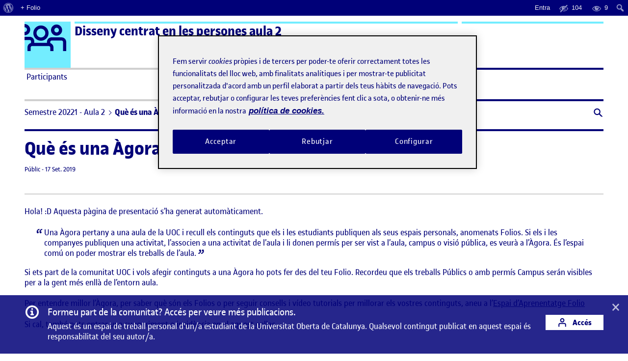

--- FILE ---
content_type: text/html; charset=UTF-8
request_url: https://221-20-011-02.folio.uoc.edu/intro-agora/
body_size: 36759
content:
<!doctype html>
<html lang="ca">
<head>
	<meta charset="UTF-8">
	<meta name="viewport" content="width=device-width, initial-scale=1">
	<link rel="profile" href="https://gmpg.org/xfn/11">
    <meta name="monitoritzacio" content="nagios7x24">
	<title>Què és una Àgora? &#8211; Disseny centrat en les persones aula 2</title>
<meta name='robots' content='max-image-preview:large' />
	<style>img:is([sizes="auto" i], [sizes^="auto," i]) { contain-intrinsic-size: 3000px 1500px }</style>
	<link rel='dns-prefetch' href='//221-20-011-02.folio.uoc.edu' />
<link rel="alternate" type="application/rss+xml" title="Disseny centrat en les persones aula 2 &raquo; Canal d&#039;informació" href="https://221-20-011-02.folio.uoc.edu/feed/" />
<link rel='stylesheet' id='dashicons-css' href='https://221-20-011-02.folio.uoc.edu/wp-includes/css/dashicons.min.css?ver=6.8.1' type='text/css' media='all' />
<link rel='stylesheet' id='admin-bar-css' href='https://221-20-011-02.folio.uoc.edu/wp-includes/css/admin-bar.min.css?ver=6.8.1' type='text/css' media='all' />
<style id='admin-bar-inline-css' type='text/css'>

		@media screen { html { margin-top: 32px !important; } }
		@media screen and ( max-width: 782px ) { html { margin-top: 46px !important; } }
	
@media print { #wpadminbar { display:none; } }
</style>
<link rel='stylesheet' id='wp-block-library-css' href='https://221-20-011-02.folio.uoc.edu/wp-includes/css/dist/block-library/style.min.css?ver=6.8.1' type='text/css' media='all' />
<style id='classic-theme-styles-inline-css' type='text/css'>
/*! This file is auto-generated */
.wp-block-button__link{color:#fff;background-color:#32373c;border-radius:9999px;box-shadow:none;text-decoration:none;padding:calc(.667em + 2px) calc(1.333em + 2px);font-size:1.125em}.wp-block-file__button{background:#32373c;color:#fff;text-decoration:none}
</style>
<style id='global-styles-inline-css' type='text/css'>
:root{--wp--preset--aspect-ratio--square: 1;--wp--preset--aspect-ratio--4-3: 4/3;--wp--preset--aspect-ratio--3-4: 3/4;--wp--preset--aspect-ratio--3-2: 3/2;--wp--preset--aspect-ratio--2-3: 2/3;--wp--preset--aspect-ratio--16-9: 16/9;--wp--preset--aspect-ratio--9-16: 9/16;--wp--preset--color--black: #000000;--wp--preset--color--cyan-bluish-gray: #abb8c3;--wp--preset--color--white: #FFFFFF;--wp--preset--color--pale-pink: #f78da7;--wp--preset--color--vivid-red: #cf2e2e;--wp--preset--color--luminous-vivid-orange: #ff6900;--wp--preset--color--luminous-vivid-amber: #fcb900;--wp--preset--color--light-green-cyan: #7bdcb5;--wp--preset--color--vivid-green-cyan: #00d084;--wp--preset--color--pale-cyan-blue: #8ed1fc;--wp--preset--color--vivid-cyan-blue: #0693e3;--wp--preset--color--vivid-purple: #9b51e0;--wp--preset--color--primary: #000078;--wp--preset--color--secondary: #73EDFF;--wp--preset--color--gray: #A0A0A0;--wp--preset--gradient--vivid-cyan-blue-to-vivid-purple: linear-gradient(135deg,rgba(6,147,227,1) 0%,rgb(155,81,224) 100%);--wp--preset--gradient--light-green-cyan-to-vivid-green-cyan: linear-gradient(135deg,rgb(122,220,180) 0%,rgb(0,208,130) 100%);--wp--preset--gradient--luminous-vivid-amber-to-luminous-vivid-orange: linear-gradient(135deg,rgba(252,185,0,1) 0%,rgba(255,105,0,1) 100%);--wp--preset--gradient--luminous-vivid-orange-to-vivid-red: linear-gradient(135deg,rgba(255,105,0,1) 0%,rgb(207,46,46) 100%);--wp--preset--gradient--very-light-gray-to-cyan-bluish-gray: linear-gradient(135deg,rgb(238,238,238) 0%,rgb(169,184,195) 100%);--wp--preset--gradient--cool-to-warm-spectrum: linear-gradient(135deg,rgb(74,234,220) 0%,rgb(151,120,209) 20%,rgb(207,42,186) 40%,rgb(238,44,130) 60%,rgb(251,105,98) 80%,rgb(254,248,76) 100%);--wp--preset--gradient--blush-light-purple: linear-gradient(135deg,rgb(255,206,236) 0%,rgb(152,150,240) 100%);--wp--preset--gradient--blush-bordeaux: linear-gradient(135deg,rgb(254,205,165) 0%,rgb(254,45,45) 50%,rgb(107,0,62) 100%);--wp--preset--gradient--luminous-dusk: linear-gradient(135deg,rgb(255,203,112) 0%,rgb(199,81,192) 50%,rgb(65,88,208) 100%);--wp--preset--gradient--pale-ocean: linear-gradient(135deg,rgb(255,245,203) 0%,rgb(182,227,212) 50%,rgb(51,167,181) 100%);--wp--preset--gradient--electric-grass: linear-gradient(135deg,rgb(202,248,128) 0%,rgb(113,206,126) 100%);--wp--preset--gradient--midnight: linear-gradient(135deg,rgb(2,3,129) 0%,rgb(40,116,252) 100%);--wp--preset--font-size--small: 13px;--wp--preset--font-size--medium: 20px;--wp--preset--font-size--large: 36px;--wp--preset--font-size--x-large: 42px;--wp--preset--spacing--20: 0.44rem;--wp--preset--spacing--30: 0.67rem;--wp--preset--spacing--40: 1rem;--wp--preset--spacing--50: 1.5rem;--wp--preset--spacing--60: 2.25rem;--wp--preset--spacing--70: 3.38rem;--wp--preset--spacing--80: 5.06rem;--wp--preset--shadow--natural: 6px 6px 9px rgba(0, 0, 0, 0.2);--wp--preset--shadow--deep: 12px 12px 50px rgba(0, 0, 0, 0.4);--wp--preset--shadow--sharp: 6px 6px 0px rgba(0, 0, 0, 0.2);--wp--preset--shadow--outlined: 6px 6px 0px -3px rgba(255, 255, 255, 1), 6px 6px rgba(0, 0, 0, 1);--wp--preset--shadow--crisp: 6px 6px 0px rgba(0, 0, 0, 1);}:where(.is-layout-flex){gap: 0.5em;}:where(.is-layout-grid){gap: 0.5em;}body .is-layout-flex{display: flex;}.is-layout-flex{flex-wrap: wrap;align-items: center;}.is-layout-flex > :is(*, div){margin: 0;}body .is-layout-grid{display: grid;}.is-layout-grid > :is(*, div){margin: 0;}:where(.wp-block-columns.is-layout-flex){gap: 2em;}:where(.wp-block-columns.is-layout-grid){gap: 2em;}:where(.wp-block-post-template.is-layout-flex){gap: 1.25em;}:where(.wp-block-post-template.is-layout-grid){gap: 1.25em;}.has-black-color{color: var(--wp--preset--color--black) !important;}.has-cyan-bluish-gray-color{color: var(--wp--preset--color--cyan-bluish-gray) !important;}.has-white-color{color: var(--wp--preset--color--white) !important;}.has-pale-pink-color{color: var(--wp--preset--color--pale-pink) !important;}.has-vivid-red-color{color: var(--wp--preset--color--vivid-red) !important;}.has-luminous-vivid-orange-color{color: var(--wp--preset--color--luminous-vivid-orange) !important;}.has-luminous-vivid-amber-color{color: var(--wp--preset--color--luminous-vivid-amber) !important;}.has-light-green-cyan-color{color: var(--wp--preset--color--light-green-cyan) !important;}.has-vivid-green-cyan-color{color: var(--wp--preset--color--vivid-green-cyan) !important;}.has-pale-cyan-blue-color{color: var(--wp--preset--color--pale-cyan-blue) !important;}.has-vivid-cyan-blue-color{color: var(--wp--preset--color--vivid-cyan-blue) !important;}.has-vivid-purple-color{color: var(--wp--preset--color--vivid-purple) !important;}.has-black-background-color{background-color: var(--wp--preset--color--black) !important;}.has-cyan-bluish-gray-background-color{background-color: var(--wp--preset--color--cyan-bluish-gray) !important;}.has-white-background-color{background-color: var(--wp--preset--color--white) !important;}.has-pale-pink-background-color{background-color: var(--wp--preset--color--pale-pink) !important;}.has-vivid-red-background-color{background-color: var(--wp--preset--color--vivid-red) !important;}.has-luminous-vivid-orange-background-color{background-color: var(--wp--preset--color--luminous-vivid-orange) !important;}.has-luminous-vivid-amber-background-color{background-color: var(--wp--preset--color--luminous-vivid-amber) !important;}.has-light-green-cyan-background-color{background-color: var(--wp--preset--color--light-green-cyan) !important;}.has-vivid-green-cyan-background-color{background-color: var(--wp--preset--color--vivid-green-cyan) !important;}.has-pale-cyan-blue-background-color{background-color: var(--wp--preset--color--pale-cyan-blue) !important;}.has-vivid-cyan-blue-background-color{background-color: var(--wp--preset--color--vivid-cyan-blue) !important;}.has-vivid-purple-background-color{background-color: var(--wp--preset--color--vivid-purple) !important;}.has-black-border-color{border-color: var(--wp--preset--color--black) !important;}.has-cyan-bluish-gray-border-color{border-color: var(--wp--preset--color--cyan-bluish-gray) !important;}.has-white-border-color{border-color: var(--wp--preset--color--white) !important;}.has-pale-pink-border-color{border-color: var(--wp--preset--color--pale-pink) !important;}.has-vivid-red-border-color{border-color: var(--wp--preset--color--vivid-red) !important;}.has-luminous-vivid-orange-border-color{border-color: var(--wp--preset--color--luminous-vivid-orange) !important;}.has-luminous-vivid-amber-border-color{border-color: var(--wp--preset--color--luminous-vivid-amber) !important;}.has-light-green-cyan-border-color{border-color: var(--wp--preset--color--light-green-cyan) !important;}.has-vivid-green-cyan-border-color{border-color: var(--wp--preset--color--vivid-green-cyan) !important;}.has-pale-cyan-blue-border-color{border-color: var(--wp--preset--color--pale-cyan-blue) !important;}.has-vivid-cyan-blue-border-color{border-color: var(--wp--preset--color--vivid-cyan-blue) !important;}.has-vivid-purple-border-color{border-color: var(--wp--preset--color--vivid-purple) !important;}.has-vivid-cyan-blue-to-vivid-purple-gradient-background{background: var(--wp--preset--gradient--vivid-cyan-blue-to-vivid-purple) !important;}.has-light-green-cyan-to-vivid-green-cyan-gradient-background{background: var(--wp--preset--gradient--light-green-cyan-to-vivid-green-cyan) !important;}.has-luminous-vivid-amber-to-luminous-vivid-orange-gradient-background{background: var(--wp--preset--gradient--luminous-vivid-amber-to-luminous-vivid-orange) !important;}.has-luminous-vivid-orange-to-vivid-red-gradient-background{background: var(--wp--preset--gradient--luminous-vivid-orange-to-vivid-red) !important;}.has-very-light-gray-to-cyan-bluish-gray-gradient-background{background: var(--wp--preset--gradient--very-light-gray-to-cyan-bluish-gray) !important;}.has-cool-to-warm-spectrum-gradient-background{background: var(--wp--preset--gradient--cool-to-warm-spectrum) !important;}.has-blush-light-purple-gradient-background{background: var(--wp--preset--gradient--blush-light-purple) !important;}.has-blush-bordeaux-gradient-background{background: var(--wp--preset--gradient--blush-bordeaux) !important;}.has-luminous-dusk-gradient-background{background: var(--wp--preset--gradient--luminous-dusk) !important;}.has-pale-ocean-gradient-background{background: var(--wp--preset--gradient--pale-ocean) !important;}.has-electric-grass-gradient-background{background: var(--wp--preset--gradient--electric-grass) !important;}.has-midnight-gradient-background{background: var(--wp--preset--gradient--midnight) !important;}.has-small-font-size{font-size: var(--wp--preset--font-size--small) !important;}.has-medium-font-size{font-size: var(--wp--preset--font-size--medium) !important;}.has-large-font-size{font-size: var(--wp--preset--font-size--large) !important;}.has-x-large-font-size{font-size: var(--wp--preset--font-size--x-large) !important;}
:where(.wp-block-post-template.is-layout-flex){gap: 1.25em;}:where(.wp-block-post-template.is-layout-grid){gap: 1.25em;}
:where(.wp-block-columns.is-layout-flex){gap: 2em;}:where(.wp-block-columns.is-layout-grid){gap: 2em;}
:root :where(.wp-block-pullquote){font-size: 1.5em;line-height: 1.6;}
</style>
<link rel='stylesheet' id='uoc-create-site-css-front-css' href='https://221-20-011-02.folio.uoc.edu/wp-content/plugins/portafolis-create-site/style_front.css?ver=202202090101' type='text/css' media='all' />
<link rel='stylesheet' id='portafolis-create-site-admin-bar-css-css' href='https://221-20-011-02.folio.uoc.edu/wp-content/plugins/portafolis-create-site/style_admin_bar.css?ver=2021021201' type='text/css' media='all' />
<link rel='stylesheet' id='folio-comment-form-css-front-css' href='https://221-20-011-02.folio.uoc.edu/wp-content/plugins/folio-comment-form/css/front.css?ver=2.0.0' type='text/css' media='all' />
<link rel='stylesheet' id='folio-community-front-css' href='https://221-20-011-02.folio.uoc.edu/wp-content/plugins/folio-community/assets/css/front.min.css?ver=1.0.2' type='text/css' media='all' />
<link rel='stylesheet' id='folio-multi-access-css-css' href='https://221-20-011-02.folio.uoc.edu/wp-content/plugins/folio-multi-access/css/not_logged_in.css?ver=20200519' type='text/css' media='all' />
<link rel='stylesheet' id='folio-multi-access-css-bar-css' href='https://221-20-011-02.folio.uoc.edu/wp-content/plugins/folio-multi-access/css/style.css?ver=2020060901' type='text/css' media='all' />
<link rel='stylesheet' id='portafolis-uoc-rac-front-css-css' href='https://221-20-011-02.folio.uoc.edu/wp-content/plugins/portafolis-uoc-rac/css/style_front.css?ver=2020122202' type='text/css' media='all' />
<link rel='stylesheet' id='megamenu-css' href='https://221-20-011-02.folio.uoc.edu/wp-content/uploads/sites/7799/maxmegamenu/style.css?ver=5e51ec' type='text/css' media='all' />
<link rel='stylesheet' id='agora-folio-style-css' href='https://221-20-011-02.folio.uoc.edu/wp-content/themes/agora-folio/dist/css/style.css?id=e1e9fc2b51cb1a38b2bfc6948e746bb8' type='text/css' media='all' />
<script type="text/javascript" src="https://221-20-011-02.folio.uoc.edu/wp-includes/js/jquery/jquery.js" id="jquery-js"></script>
<script type="text/javascript" id="uocmedia_embed_script-js-extra">
/* <![CDATA[ */
var UOCMediaScriptParams = {"URLPrefix":"blogaula","metadata_url ":"https:\/\/221-20-011-02.folio.uoc.edu\/wp-content\/plugins\/UOCMedia\/setMeta.php","getmetadata_url":"https:\/\/221-20-011-02.folio.uoc.edu\/wp-content\/plugins\/UOCMedia\/getMeta.php","gethost_url":"https:\/\/221-20-011-02.folio.uoc.edu\/wp-content\/plugins\/UOCMedia\/getHost.php","profilesjson":"https:\/\/221-20-011-02.folio.uoc.edu\/wp-content\/plugins\/UOCMedia\/profiles.json"};
/* ]]> */
</script>
<script type="text/javascript" src="https://221-20-011-02.folio.uoc.edu/wp-content/plugins/UOCMedia/UOCMedia.js?ver=20211101v4" id="uocmedia_embed_script-js"></script>
<script type="text/javascript" src="https://221-20-011-02.folio.uoc.edu/wp-content/plugins/wordpress-lti-consumer/scripts/launch.js?ver=6.8.1" id="lti_launch-js"></script>
<link rel="canonical" href="https://221-20-011-02.folio.uoc.edu/intro-agora/" />
	<script>document.documentElement.className = document.documentElement.className.replace( 'no-js', 'js' );</script>
	<!-- Google Tag Manager -->
<script>(function(w,d,s,l,i){w[l]=w[l]||[];w[l].push({'gtm.start':
            new Date().getTime(),event:'gtm.js'});var f=d.getElementsByTagName(s)[0],
        j=d.createElement(s),dl=l!='dataLayer'?'&l='+l:'';j.async=true;j.src=
        'https://www.googletagmanager.com/gtm.js?id='+i+dl;f.parentNode.insertBefore(j,f);
    })(window,document,'script','dataLayer','GTM-KDGTC5X2');</script>
<!-- End Google Tag Manager --><style type="text/css">/** Mega Menu CSS: fs **/</style>

  		<link rel="apple-touch-icon" sizes="180x180" href="https://221-20-011-02.folio.uoc.edu/wp-content/themes/agora-folio/dist/images/apple-touch-icon.png?id=cd109d0ec9fc472c624219f653b1cd4e">
		<link rel="icon" type="image/png" sizes="32x32" href="https://221-20-011-02.folio.uoc.edu/wp-content/themes/agora-folio/dist/images/favicon-32x32.png?id=48893f3d35825c5717a582b87510dd57">
		<link rel="icon" type="image/png" sizes="16x16" href="https://221-20-011-02.folio.uoc.edu/wp-content/themes/agora-folio/dist/images/favicon-16x16.png?id=df3d72d0e622e1e4126253db1280df8e">
    <!--[if IE]>
      <link rel="shortcut icon" href="https://221-20-011-02.folio.uoc.edu/wp-content/themes/agora-folio/dist/images/favicon.ico?id=6d14a52f6e5f1e81ce28d0a9dfb0f724">
    <![endif]-->
		<link rel="manifest" href="https://221-20-011-02.folio.uoc.edu/wp-content/themes/agora-folio/site.webmanifest">
	</head>

<body class="wp-singular page-template-default page page-id-2 admin-bar no-customize-support wp-embed-responsive wp-theme-agora-folio mega-menu-primary-menu page-intro-agora">
		<div id="wpadminbar" class="nojq nojs">
						<div class="quicklinks" id="wp-toolbar" role="navigation" aria-label="Barra d&#039;eines">
				<ul role='menu' id='wp-admin-bar-root-default' class="ab-top-menu"><li role='group' id='wp-admin-bar-wp-logo' class="menupop"><a class='ab-item' role="menuitem" aria-expanded="false" href='https://folio.uoc.edu/wp-admin/user/about.php'><span class="ab-icon" aria-hidden="true"></span><span class="screen-reader-text">Quant al WordPress</span></a><div class="ab-sub-wrapper"><ul role='menu' aria-label='Quant al WordPress' id='wp-admin-bar-wp-logo-default' class="ab-submenu"><li role='group' id='wp-admin-bar-about'><a class='ab-item' role="menuitem" href='https://folio.uoc.edu/wp-admin/user/about.php'>Quant al WordPress</a></li><li role='group' id='wp-admin-bar-contribute'><a class='ab-item' role="menuitem" href='https://folio.uoc.edu/wp-admin/user/contribute.php'>Impliqueu-vos</a></li></ul><ul role='menu' aria-label='Quant al WordPress' id='wp-admin-bar-wp-logo-external' class="ab-sub-secondary ab-submenu"><li role='group' id='wp-admin-bar-wporg'><a class='ab-item' role="menuitem" href='https://wordpress.org/'>WordPress.org (en anglès)</a></li><li role='group' id='wp-admin-bar-documentation'><a class='ab-item' role="menuitem" href='https://wordpress.org/documentation/'>Documentació (en anglès)</a></li><li role='group' id='wp-admin-bar-learn'><a class='ab-item' role="menuitem" href='https://learn.wordpress.org/'>Apreneu WordPress</a></li><li role='group' id='wp-admin-bar-support-forums'><a class='ab-item' role="menuitem" href='https://ca.wordpress.org/support/forums/'>Suport</a></li><li role='group' id='wp-admin-bar-feedback'><a class='ab-item' role="menuitem" href='https://wordpress.org/support/forum/requests-and-feedback'>Opinions (en anglès)</a></li></ul></div></li><li role='group' id='wp-admin-bar-folio_site_url_info'><a class='ab-item' role="menuitem" href='https://folio.uoc.edu/' target='_blank'>+ Folio</a></li></ul><ul role='menu' id='wp-admin-bar-top-secondary' class="ab-top-secondary ab-top-menu"><li role='group' id='wp-admin-bar-folio-not-logged-in'><a class='ab-item' role="menuitem" href='https://221-20-011-02.folio.uoc.edu/wp-login.php?redirect_to=https%3A%2F%2F221-20-011-02.folio.uoc.edu%2Fintro-agora'>Entra</a></li><li role='group' id='wp-admin-bar-folio_post_admin_bar-private' class="folio_post_admin_bar-private"><div class="ab-item ab-empty-item" role="menuitem" title='9 públics, 0/12 campus, 0/90 aula, 0/2 professorat'><span class="ab-icon"></span><span class="ab-label">104</span></div></li><li role='group' id='wp-admin-bar-folio_post_admin_bar-public' class="folio_post_admin_bar-public"><div class="ab-item ab-empty-item" role="menuitem" title='9 públics, 0/12 campus, 0/90 aula, 0/2 professorat'><span class="ab-icon"></span><span class="ab-label">9</span></div></li><li role='group' id='wp-admin-bar-search' class="admin-bar-search"><div class="ab-item ab-empty-item" tabindex="-1" role="menuitem"><form action="https://221-20-011-02.folio.uoc.edu/" method="get" id="adminbarsearch"><input class="adminbar-input" name="s" id="adminbar-search" type="text" value="" maxlength="150" /><label for="adminbar-search" class="screen-reader-text">Cerca</label><input type="submit" class="adminbar-button" value="Cerca" /></form></div></li></ul>			</div>
		</div>

		<!-- Google Tag Manager (noscript) -->
<noscript><iframe src="https://www.googletagmanager.com/ns.html?id=GTM-KDGTC5X2"
            height="0" width="0" style="display:none;visibility:hidden"></iframe></noscript>
<!-- End Google Tag Manager (noscript) --><div id="page" class="site">

  <a href="#content" class="skip-link sr-only sr-only-focusable">Saltar al contingut</a>

  <header id="masthead" role="banner" class="site-header">

    <div class="container">

      <div class="header brand-header-light">

        <div class="header-container clearfix">
          <div class="row">
            <div class="col-md-8 col-lg-9">
              <span class="top-logo">
                                      <span class="icon icon-svg icon-svg--agora" aria-hidden="true"></span>
                    <span class="icon-alt">Logo Ágora</span>
                                                    </span>
              <div class="top-title-wrapper ruler ruler--secondary">
                                  <p class="site-title"><a href="https://221-20-011-02.folio.uoc.edu/" rel="home">Disseny centrat en les persones aula 2</a></p>
                              </div>

              <button class="btn btn-menu-toggle collapsed" type="button" data-toggle="collapse" data-target="#menu" aria-controls="menu" aria-expanded="false" aria-label="Menu">
                  <span class="icon icon-menu-toggle" aria-hidden="true"></span>
              </button>

            </div>

            <div class="col-md-4 col-lg-3 hidden-xs hidden-sm">
              <div class="top-featured ruler ruler--secondary">
                <div class="top-featured-img not-logged-in" style="background-image: url('https://221-20-011-02.folio.uoc.edu/wp-content/uploads/sites/3038/2022/09/imagen-cabecera-mi-foilo.jpg');" ></div>
                                              </div>
            </div>

          </div>
        </div>

      </div>

    </div>

  </header><!-- .site-header -->

  <nav id="menu" class="site-menu collapse" role="navigation" aria-label="Menú principal">
      <div class="container">
        <div id="mega-menu-wrap-primary-menu" class="mega-menu-wrap"><div class="mega-menu-toggle"><div class="mega-toggle-blocks-left"></div><div class="mega-toggle-blocks-center"></div><div class="mega-toggle-blocks-right"><div class='mega-toggle-block mega-menu-toggle-animated-block mega-toggle-block-0' id='mega-toggle-block-0'><button aria-label="Toggle Menu" class="mega-toggle-animated mega-toggle-animated-slider" type="button" aria-expanded="false">
                  <span class="mega-toggle-animated-box">
                    <span class="mega-toggle-animated-inner"></span>
                  </span>
                </button></div></div></div><ul id="mega-menu-primary-menu" class="mega-menu max-mega-menu mega-menu-horizontal mega-no-js" data-event="hover_intent" data-effect="slide" data-effect-speed="200" data-effect-mobile="slide_left" data-effect-speed-mobile="200" data-panel-width=".header" data-mobile-force-width="false" data-second-click="go" data-document-click="collapse" data-vertical-behaviour="standard" data-breakpoint="768" data-unbind="true" data-mobile-state="collapse_all" data-mobile-direction="vertical" data-hover-intent-timeout="300" data-hover-intent-interval="100"><li class="mega-menu-item mega-menu-item-type-custom mega-menu-item-object-custom mega-menu-megamenu mega-menu-item-has-children mega-align-bottom-left mega-menu-megamenu mega-menu-item-27" id="mega-menu-item-27"><a class="mega-menu-link" href="#" aria-expanded="false" tabindex="0">Participants<span class="mega-indicator" aria-hidden="true"></span></a>
<ul class="mega-sub-menu">
<li class="mega-menu-item mega-menu-item-type-widget portafolis_uoc_user_widget mega-menu-column-standard mega-menu-columns-6-of-6 mega-menu-item-portafolis_uoc_user_widget-2" style="--columns:6; --span:6" id="mega-menu-item-portafolis_uoc_user_widget-2">Accedeix per veure els companys de classe actius</li></ul>
</li><li class="mega-menu-item mega-menu-item-type-custom mega-menu-item-object-custom mega-menu-megamenu mega-menu-item-has-children mega-align-bottom-left mega-menu-megamenu mega-menu-item-28" id="mega-menu-item-28"><a class="mega-menu-link" href="#" aria-expanded="false" tabindex="0">ActiFolios<span class="mega-indicator" aria-hidden="true"></span></a>
<ul class="mega-sub-menu">
<li class="mega-menu-item mega-menu-item-type-widget portafolis_uoc_activities_widget mega-menu-column-standard mega-menu-columns-6-of-6 mega-menu-item-portafolis_uoc_activities_widget-3" style="--columns:6; --span:6" id="mega-menu-item-portafolis_uoc_activities_widget-3"><h4 class="mega-block-title">Filtrar per ActiFolio</h4><div class="block"><ul id="actiUOCWidget" class="list list--menu list--actifolio row"><li class="col-md-6"><a href="https://221-20-011-02.folio.uoc.edu/actiuoc/activity-894426-1231122/" class="">PAC1: Disseny Universal (3)</a></li><li class="col-md-6"><a href="https://221-20-011-02.folio.uoc.edu/actiuoc/activity-894426-1231123/" class="">Pràctica 1: Procés, mètodes i espai personal (1)</a></li><li class="col-md-6"><a href="https://221-20-011-02.folio.uoc.edu/actiuoc/activity-894426-1231125/" class="">Pràctica 2: Interacció i Objecte (3)</a></li></ul></div></li></ul>
</li><li class="mega-menu-item mega-menu-item-type-post_type mega-menu-item-object-page mega-current-menu-item mega-page_item mega-page-item-2 mega-current_page_item mega-menu-item-has-children mega-align-bottom-left mega-menu-flyout mega-menu-item-9" id="mega-menu-item-9"><a class="mega-menu-link" href="https://221-20-011-02.folio.uoc.edu/intro-agora/" aria-expanded="false" aria-current="page" tabindex="0">Ajuda<span class="mega-indicator" aria-hidden="true"></span></a>
<ul class="mega-sub-menu">
<li class="mega-menu-item mega-menu-item-type-custom mega-menu-item-object-custom mega-menu-item-8" id="mega-menu-item-8"><a class="mega-menu-link" href="https://folio.uoc.edu/ca">Espai d'Aprenentatge Folio</a></li><li class="mega-menu-item mega-menu-item-type-custom mega-menu-item-object-custom mega-menu-item-11" id="mega-menu-item-11"><a class="mega-menu-link" href="https://gestio.elearnlab.org/portafolio/">Entra una incidència o suggeriment</a></li></ul>
</li></ul><button class='mega-close' aria-label='Close'></button></div>      </div>
  </nav><!-- .site-menu -->

  <div id="site-container" class="site-container">

    <div class="container">

      <div class="top-featured px-3 py-2 mt-2 visible-xs visible-sm">
          <div class="top-featured-img not-logged-in" style="background-image: url('https://221-20-011-02.folio.uoc.edu/wp-content/uploads/sites/3038/2022/09/imagen-cabecera-mi-foilo.jpg');" ></div>
                          </div>

      <div class="site-content mb-3">
        <a class="anchor" name="content"></a>

	<div id="primary" class="content-area">
		<main id="main" class="site-main">
			
		
<div class="row mb-3">

    <div class="col-md-12">
        <nav class="nav-breadcrumb d-flex align-items-center mt-1" aria-label="Ets aquí">
            <ol class="breadcrumb"><li class="breadcrumb-item"><a href="https://221-20-011-02.folio.uoc.edu">Semestre 20221 - Aula 2</a></li><li class="breadcrumb-item">Què és una Àgora?</li></ol>            <a 
                href="#" 
                role="button"
                data-toggle="collapse" 
                data-target="#search-agoras-collapse"
                aria-expanded="false" 
                class="btnlink btnlink--regular btn-collapse-search collapsed ml-auto mt-1 " 
                id="search-agoras-toggle-nav"
                title="Cerca"
                aria-label="Cerca">
                <span class="icon icon--small icon--search-full ml-1" aria-hidden="true"></span>
            </a>
        </nav>
    </div>

    </div>

<div class="search-agoras collapse" id="search-agoras-collapse" aria-labelledby="search-agoras-toggle search-agoras-toggle-nav">
    <form role="search" method="get" class="form--inverse search-form" action="https://221-20-011-02.folio.uoc.edu/" novalidate="novalidate">
  	<div class="form-group form-group--compact form-group--search">
		<input type="search" name="s" value="" class="form-item search-field" placeholder="Cerca" aria-label="Cerca per:" required>
    	<button type="submit" class="btn btn--secondary search-submit" title="Cerca" aria-label="Cerca"><span class="icon icon--search-full icon--small" aria-hidden="true"></span></button>
	</div>
</form>
</div>



			<div id="agora-view" class="agora-view" data-view="page">

				
<article id="post-2" class="post-2 page type-page status-publish hentry">

	<div class="entry-article expanded">

		<header class="page-header entry-header d-sm-flex ruler ruler--primary">

			
			<div class="entry-summary d-flex flex-column">

				<div class="entry-summary-wrap d-flex">

					<div class="entry-summary-head">

						<h1 class="page-title h2">Què és una Àgora?</h1>
					</div><!-- .entry-summary-head -->

				</div><!-- .entry-summary-wrap -->

				<div class="entry-meta mb-2">
					<span class="visibility post-visibility" title="Tothom podrà veure aquesta entrada, formi part o no de la UOC."><span class="sr-only">Visibilitat: </span>Públic</span> <input type="hidden" id="folio_post_access_2" value="public"> - <span class="posted-on"><a href="https://221-20-011-02.folio.uoc.edu/2019/09/17/" rel="bookmark"><span class="visually-hidden">Data de publicació </span><time class="entry-date entry-date-human published" datetime="2019-09-17T09:33:42+02:00">17 set. 2019</time> <time class="updated visually-hidden" datetime="2021-09-08T15:32:31+02:00">8 setembre, 2021 3:32 pm</time></a></span>				</div>

			</div><!-- .entry-summary -->

		</header><!-- .entry-header -->

		<div class="entry-body clearfix ruler ruler--half">
			
<p>Hola! :D Aquesta pàgina de presentació s&#8217;ha generat automàticament. </p>



<blockquote class="wp-block-quote is-layout-flow wp-block-quote-is-layout-flow">
<p>Una Àgora pertany a una aula de la UOC i recull els continguts que els i les estudiants publiquen als seus espais personals, anomenats Folios. Si els i les companyes publiquen una activitat, l&#8217;associen a una activitat de l&#8217;aula i li donen permís per ser vist a l&#8217;aula, campus o visió pública, es veurà a l&#8217;Àgora. És l&#8217;espai comú on poder mostrar els treballs de l&#8217;aula.</p>
</blockquote>



<p class="is-layout-flow wp-block-quote-is-layout-flow">Si ets part de la comunitat UOC i vols afegir continguts a una Àgora ho pots fer des del teu Folio. Recordeu que els treballs Públics o amb permís Campus serán visibles per a la gent més enllà de l&#8217;entorn aula. </p>
<p>Per entendre millor l&#8217;Àgora, per saber què són els Folios o per seguir consells i vídeo tutorials per millorar els vostres continguts, aneu a l&#8217;<a href="https://folio.uoc.edu/ca/">Espai d&#8217;Aprenentatge Folio</a> </p>
<p>Si cal, també pots entrar una suggeriment o incidència en el <a href="https://gestio.elearnlab.org/portafolio/">aquest enllaç.</a> </p>
<div class="uoc_portafolis_tools row_uoc_portafolis_tools uoc_portafolis_tools_foot"></div>					</div><!-- .entry-body -->

		<footer class="entry-footer"></footer><!-- .entry-footer -->

	</div>
	
</article><!-- #post-2 -->

			</div><!-- .agora-view -->

			
		</main><!-- #main -->
	</div><!-- #primary -->


      </div><!-- #content -->

      
    </div><!-- .container -->

  </div><!-- #site-container -->


  <!-- GoToTop -->
  <div class="sticky-scroll-foot hidden-xs hidden-sm">
    <a class="sticky-scroll off" role="button" href="#page">
      <span class="icon icon--scroll-to icon--info--small" aria-hidden="true"></span>
      <span class="icon-alt">Anar a dalt</span>
    </a>
  </div>

    <!-- Alert overlay -->
  <div class="alert alert-dismissible alert--primary-overlay fade show" role="alert">
    <div class="container">
      <div class="d-md-flex justify-content-between py-1 py-md-3">
          <div class="alert-icon mr-3 mt-md-n1">
            <span class="icon icon--info-full" aria-hidden="true"></span>
            <span class="icon-alt" aria-hidden="true">Informació</span>
          </div>
          <div class="alert-content my-2 my-md-0">
            <h4 class="alert-title">Formeu part de la comunitat? Accés per veure més publicacions.</h4>
            <p class="mb-0 hidden-xs hidden-sm">Aquest és un espai de treball personal d&#039;un/a estudiant de la Universitat Oberta de Catalunya. Qualsevol contingut publicat en aquest espai és responsabilitat del seu autor/a.</p>
          </div>
          <div class="alert-actions ml-md-4">
              <a class="btn btn--white btn--lower px-4 my-3" href="https://221-20-011-02.folio.uoc.edu/wp-login.php?redirect_to=https%3A%2F%2F221-20-011-02.folio.uoc.edu%2Fintro-agora">
                <span class="icon icon--before icon--user" aria-hidden="true"></span>
                Accés              </a>
          </div>
      </div>
    </div>
    <a href="#" role="button" class="close" data-dismiss="alert" aria-label="Tanca">
      <span aria-hidden="true">&times;</span>
    </a>
  </div>
  
  <!-- Footer -->
  <footer id="colophon" class="site-footer ">
    <div class="container">
      <div class="ruler ruler--primary site-info mt-3 mb-5 pt-1 pb-3">
        Universitat Oberta de Catalunya &copy; 2026      </div>
    </div>
  </footer>

</div><!-- #page -->

<script type="speculationrules">
{"prefetch":[{"source":"document","where":{"and":[{"href_matches":"\/*"},{"not":{"href_matches":["\/wp-*.php","\/wp-admin\/*","\/wp-content\/uploads\/sites\/7799\/*","\/wp-content\/*","\/wp-content\/plugins\/*","\/wp-content\/themes\/agora-folio\/*","\/*\\?(.+)"]}},{"not":{"selector_matches":"a[rel~=\"nofollow\"]"}},{"not":{"selector_matches":".no-prefetch, .no-prefetch a"}}]},"eagerness":"conservative"}]}
</script>
<div class="uoc_portafolis_footer"><img src="https://221-20-011-02.folio.uoc.edu/wp-content/plugins/portafolis-create-site/img/uoc_logo.jpg" class="footer_logo_create_site"> Aquest és un espai de treball personal d'un/a estudiant de la Universitat Oberta de Catalunya. Qualsevol contingut publicat en aquest espai és responsabilitat del seu autor/a.</div><script type="text/javascript" src="https://221-20-011-02.folio.uoc.edu/wp-includes/js/hoverintent-js.min.js?ver=2.2.1" id="hoverintent-js-js"></script>
<script type="text/javascript" src="https://221-20-011-02.folio.uoc.edu/wp-includes/js/admin-bar.min.js?ver=6.8.1" id="admin-bar-js"></script>
<script type="text/javascript" src="https://221-20-011-02.folio.uoc.edu/wp-content/plugins/portafolis-create-site/js/admin-bar.js?ver=2019040901" id="uoc-create-site-admin-bar-js-js"></script>
<script type="text/javascript" id="folio-comment-form-js-front-js-extra">
/* <![CDATA[ */
var folioCommentFormData = {"labels":{"chooseFiles":"<strong><u>Trieu fitxers<\/u><\/strong> o arrossegueu-los aqu\u00ed","selectedFiles":"{n} fitxers seleccionats"}};
/* ]]> */
</script>
<script type="text/javascript" src="https://221-20-011-02.folio.uoc.edu/wp-content/plugins/folio-comment-form/js/front.js?ver=2.0.0" id="folio-comment-form-js-front-js"></script>
<script type="text/javascript" id="folio-community-front-js-extra">
/* <![CDATA[ */
var folioCommunityData = {"lang":"ca","ajax_url":"https:\/\/221-20-011-02.folio.uoc.edu\/wp-admin\/admin-ajax.php","ajax_nonce":"aa1b4f3368"};
/* ]]> */
</script>
<script type="text/javascript" src="https://221-20-011-02.folio.uoc.edu/wp-content/plugins/folio-community/assets/js/front.min.js?ver=1.0.2" id="folio-community-front-js"></script>
<script type="text/javascript" src="https://221-20-011-02.folio.uoc.edu/wp-content/themes/agora-folio/dist/js/manifest.js?id=aa4f27fc5b3249adeb8b8f20707d7948" id="agora-folio-manifest-js"></script>
<script type="text/javascript" src="https://221-20-011-02.folio.uoc.edu/wp-content/themes/agora-folio/dist/js/vendor.js?id=709510746b40e8b00b393ff342176c11" id="agora-folio-vendor-js"></script>
<script type="text/javascript" src="https://221-20-011-02.folio.uoc.edu/wp-includes/js/hoverIntent.min.js?ver=1.10.2" id="hoverIntent-js"></script>
<script type="text/javascript" src="https://221-20-011-02.folio.uoc.edu/wp-content/plugins/megamenu/js/maxmegamenu.js?ver=3.5" id="megamenu-js"></script>
<script type="text/javascript" id="agora-folio-app-js-extra">
/* <![CDATA[ */
var agoraFolioData = {"ajaxurl":"https:\/\/221-20-011-02.folio.uoc.edu\/wp-admin\/admin-ajax.php","nonce":"ae3c393a72","megamenu":"1","cookies":"1","setGradeAction":"portfolio_uoc_rac_set_grade","getFeedbackGradeAction":"portfolio_uoc_rac_get_feedbacks_and_grade","listAjax":"","listComments":"1","t":{"externalLink":"(s'obre en una finestra nova)","closeMenu":"Tanca menu","leaveReply":"Deixa un comentari","loading":"Carregant ...","saving":"Guardant ...","sent":"Enviado","evaluated":"Avaluat","success":"Nota i feedback guardats correctament","error_saving_grade":"Error a l'desar la nota","error_loading_feedback":"Error a l'carregar el comentari","error_loading_grade":"Error a l'carregar la nota","expandCollapse":"expandir \/ contraure","loadMore":"Carregar m\u00e9s"}};
/* ]]> */
</script>
<script type="text/javascript" src="https://221-20-011-02.folio.uoc.edu/wp-content/themes/agora-folio/dist/js/app.js?id=7b026f82438e6d698f8552835355611e" id="agora-folio-app-js"></script>
	<script>
	/(trident|msie)/i.test(navigator.userAgent)&&document.getElementById&&window.addEventListener&&window.addEventListener("hashchange",function(){var t,e=location.hash.substring(1);/^[A-z0-9_-]+$/.test(e)&&(t=document.getElementById(e))&&(/^(?:a|select|input|button|textarea)$/i.test(t.tagName)||(t.tabIndex=-1),t.focus())},!1);
	</script>
	
</body>
</html>
